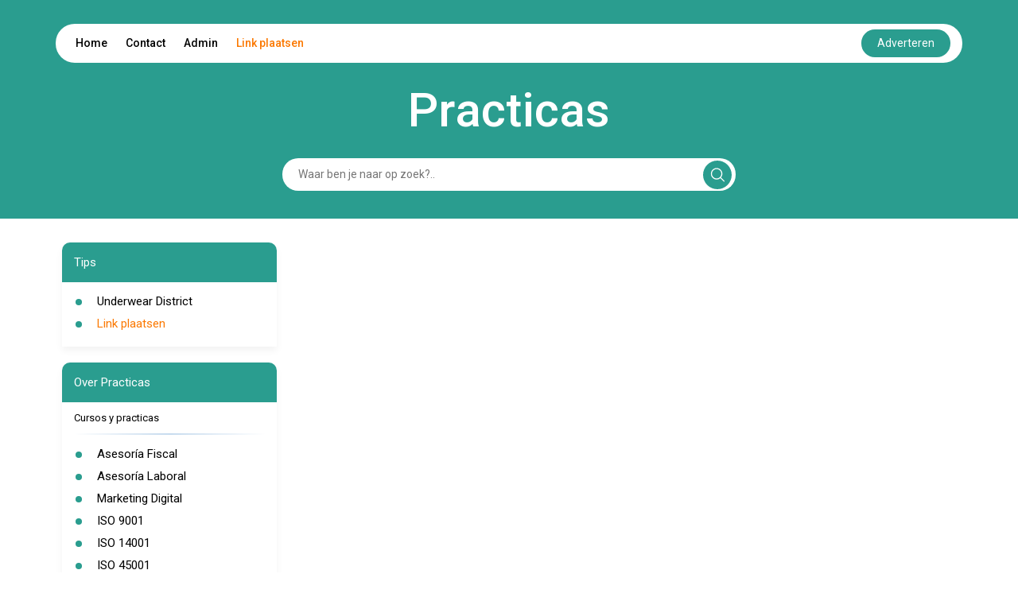

--- FILE ---
content_type: text/html; charset=UTF-8
request_url: https://practicas.leejoo.nl/leden/?lidworden=1
body_size: 8103
content:
<!DOCTYPE html>
<html lang="en">

<head>
    <meta charset="UTF-8">
    <meta name="viewport" content="width=device-width, initial-scale=1.0">
    <title>Practicas</title>
    <link rel="icon" type="image/x-icon" href="../favicon.ico">

    <link href="https://cdn.jsdelivr.net/npm/bootstrap@5.2.3/dist/css/bootstrap.min.css" rel="stylesheet"
          integrity="sha384-rbsA2VBKQhggwzxH7pPCaAqO46MgnOM80zW1RWuH61DGLwZJEdK2Kadq2F9CUG65" crossorigin="anonymous">


    <link href="https://cdnjs.cloudflare.com/ajax/libs/font-awesome/5.15.4/css/all.min.css" rel="stylesheet">


    <link rel="preconnect" href="https://fonts.googleapis.com">
    <link rel="preconnect" href="https://fonts.gstatic.com" crossorigin>
    <link
            href="https://fonts.googleapis.com/css2?family=Roboto:ital,wght@0,100;0,300;0,400;0,500;0,700;0,900;1,100;1,300;1,400;1,500;1,700;1,900&display=swap"
            rel="stylesheet">


    <link rel="stylesheet" href="https://cdnjs.cloudflare.com/ajax/libs/font-awesome/6.5.2/css/all.min.css">
    <script src="https://unpkg.com/alpinejs@3.10.5/dist/cdn.min.js" defer></script>


    <style>
        html {
            font-size: 62.5%;
        }

        body {
            font-family: 'Roboto', sans-serif;
            margin: 0;
            padding: 0;
            box-sizing: border-box;
        }

        :root {
            --primary-color: #2A9D8F;
            --white-color: #fff;
            --black-color: #000;
        }

        .link-plaatsen {
            color:#FB7902 !important; 
            text-decoration: none;
        }
        .link-plaatsen-white {
            color:#FFFFFF !important; 
            text-decoration: none;
        }

        hr.style-two {
            display: block;
            margin: 10px 0;
            border: 0;
            height: 2px;
            background-image: linear-gradient(to right, rgba(0, 0, 0, 0), rgb(26 109 187), rgba(0, 0, 0, 0));
        }

        .d-flex {
            display: flex;
        }

        header {
            background-color: var(--primary-color);
        }

        header .navbar {
            display: flex;
            flex-direction: column;
            align-items: center;
            padding-top: 30px;
        }

        header .navbar ul {
            display: flex;
            justify-content: space-between;
            align-items: center;
            padding: 7px 15px;
            margin: 0;
            border-radius: 50px;
            font-size: 1.4rem;
        }

        header .navbar ul li {
            list-style: none;
            display: inline;
            padding: 10px;
        }

        header .navbar ul li:hover {
            border-radius: 25px;
            background-color: var(--primary-color);
        }

        header .navbar ul li:hover a {
            color: var(--white-color);
        }

        header .navbar ul li a {
            color: var(--black-color);
            text-decoration: none;
            font-weight: 500;
        }


        header .navbar ul button {
            background-color: var(--primary-color);
            color: var(--white-color);
            border: none;
            padding: 7px 20px;
            border-radius: 50px;
            cursor: pointer;
        }

        .contact-btn:hover {
            color: white;
        }

        .page-title {
            font-size: 6rem;
            font-weight: 500;
            color: var(--white-color);
            padding-top: 30px;
            line-height: 6rem;
        }


        .form {
            padding: 30px 0;
            width: 50%;
            margin: auto;
            position: relative;

        }

        .form input {
            padding: 10px;
            padding-left: 20px;
            margin: auto;
            border: none;
            border-radius: 50px;
            width: 100%;
            display: block;
            font-size: 1.4rem;
        }



        .form input:focus {
            outline: none;
        }




        .form .svg {
            background-color: var(--primary-color);
            position: absolute;
            right: 5px;
            padding: 9px;
            margin: auto;
            border-radius: 24px;
            cursor: pointer;
            top: 50%;
            text-align: center;
            transform: translateY(-50%);
            z-index: 1;
            border: none;
        }



        .card {
            margin-bottom: 20px;
            padding-bottom: 10px;
            border-radius: 10px 10px 0px 0px;
            border: none;
            box-shadow: 0px 5px 10px 0px rgba(0, 0, 0, 0.05);
            color: var(--black-color);
        }

        .card-title {
            padding: 15px;
            border-radius: inherit;
            background-color: var(--primary-color);
            color: var(--white-color);
        }

        .card-title h2 {
            margin-bottom: 0;
        }

        .card-title h2 {
            font-size: 1.6rem;
            text-decoration: none;
            font-weight: 400;
            line-height: 2rem;
            margin-bottom: 0;
            padding-left: -0.7em;
            /* cursor: pointer; */
        }

        .card-title h2 a[href] {
            color: var(--white-color);
        }



        .card-content {
            padding: 5px 15px;
        }

        .card-content ul {
            list-style: none;
            padding: 0;
            margin: 0;
        }

        .card-content ul li {
            display: flex;
            align-items: self-start;
            padding: 5px 0;
            font-size: 1.4rem;
            font-weight: 500;
            position: relative;
            line-height: 1.4rem;
        }

        .card-content ul li::before {
            content: "•";
            color: var(--primary-color);
            font-weight: bold;
            font-size: 3.4rem;
            /* Adjust the size of the marker as needed */
            line-height: 1.4rem;
            /* Ensure the line-height matches the text */
            margin-right: 0.5em;
            /* Space between marker and text */
            display: inline-block;
            vertical-align: middle;
            padding-top: 3px;
        }


        .card-content ul li a {
            color: var(--black-color);
            font-size: 1.5rem;
            display: inline-block;
            font-weight: normal;
            line-height: normal;

        }



        .card-content ul li h2 {
            font-size: 1.4rem;
            font-weight: 500;
        }

        .contact h2 {
            font-size: 2.5rem;
            font-weight: 500;
            padding-bottom: 20px;
        }

        .contact form .form-group {
            margin-bottom: 10px;
        }

        .contact form .form-group label {
            font-size: 1.45rem;
            font-weight: 500;
            padding-bottom: 5px;
        }

        .contact form .form-group input,
        .contact form .form-group textarea {
            width: 100%;
            padding: 10px;
            border: 1px solid #ccc;
            border-radius: 20px;
            font-size: 1.3rem;
        }

        .contact form .form-group input:focus,
        .contact form .form-group textarea:focus {
            outline: none;
        }

        .contact form .form-group textarea {
            height: 100px;
        }

        .contact form button {
            padding: 10px 20px;
            margin-top: 10px;
            background-color: var(--primary-color);
            color: var(--white-color);
            border: none;
            border-radius: 24px;
            font-size: 1.4rem;
            cursor: pointer;
        }

        .contact form button:disabled {
            opacity: 50%;
            cursor: no-drop;
        }

        .select-search select {
            /* padding: 10px; */
            /* border: 1px solid #ccc; */
            border-radius: 0px;
            font-size: 1.3rem;
            width: 10em;
        }

        .select-search button {
            padding: 10px 20px;
            background-color: var(--primary-color);
            color: var(--white-color);
            border: none;
            /* border-radius: 24px; */
            font-size: 1.4rem;
            cursor: pointer;
        }

        .pagina .linkss a[href] {
            font-size: 1.4rem;
            text-decoration: none;
            /* color: var(--black-color); */
            font-weight: 500;
        }

        .card a {
            color: var(--black-color);
        }






        footer {
            background-color: var(--primary-color);
            color: var(--white-color);
        }

        footer .container {
            display: flex;
            justify-content: space-between;
            align-items: center;
            padding: 20px 0;
        }

        footer .container .copyright {
            font-size: 1.4rem;
        }

        footer .container .social {
            display: flex;
            justify-content: space-between;
            align-items: center;
        }

        footer .container .social h3 {
            font-size: 1.6rem;
            line-height: 1.6rem;
            margin-right: 30px;
        }

        .social-links a {

            color: var(--white-color);
            padding: 0px 10px;
            font-size: 2rem;
            text-decoration: none;
        }

        @media (max-width:425px) {

            header {
                padding: 0px 5px;
            }

            header .navbar ul {
                padding: 0px 6px;
                height: 40px;
            }

            header .navbar ul .nav-list {
                display: flex;
                /* justify-content: space-between; */
                width: 100%;
                /* padding: 0px 3px; */
            }

            header .navbar ul li {

                padding: 0px 5px;
                font-size: 1.2rem;
            }

            header .navbar ul button {
                padding: 5px 10px;
                font-size: 1.2rem;
                border: none;
                outline: none;
            }




            .form {
                width: 100%;
                padding: 20px 5px;
            }

            footer .container {
                flex-direction: column;
                padding: 20px 0px;
            }


            footer .container .social {
                margin-top: 10px;
                /* margin-right: 0; */
                justify-content: center;
                flex-direction: column;
            }

            footer .container .social h3 {
                font-size: 1.4rem;
                line-height: 1.4rem;
                margin: auto;
            }

            footer .container .social .social-links {
                margin-top: 10px;
            }

            .form .svg {
                right: 9px;
            }

            .pagina .px-5 {
                padding: 0px 15px !important;
            }

            .pagina .py-5 {
                padding-top: 10px !important;
                padding-bottom: 10px !important;
            }

            .pagina .linkss {
                flex-direction: column;
            }

            .pagina .p-5 {
                padding: 10px 15px !important;
            }

            .pagina select {
                padding: 10px;
                border: 1px solid #ccc;
                border-radius: 0px;
                font-size: 1.3rem;
                width: 100%;
            }

            .pagina .linkss a[href] {
                font-size: 1.2rem;
                text-decoration: none;
                /* color: var(--black-color); */
                font-weight: 500;
            }
        }

        @media (max-width:650px) {
            .page-title {
                font-size: 4rem;
                text-align: center;
            }
        }

        @media (min-width: 767px) and (max-width: 1366px) {
            .card-title h2 {
                font-size: 1.5rem;
                /* line-height: 1.5rem; */
            }

            .card-content ul li {
                font-size: 1.2rem;
                font-weight: 500;
            }

            .card-content ul li::marker {
                font-size: 1.6rem;
            }

            footer .container .social h3 {
                font-size: 1.4rem;
                line-height: 1.4rem;
                margin-right: 10px;
            }

            .social-links a {
                font-size: 1.6rem;
            }
        }

        .please-wait {
            font-size: 12px;
            color: #1a6dbb;
        }

        .response-message, .response-fail {
            padding: 10px;
            font-size: 14px;
            border-radius: 20px;
            margin-bottom: 20px;
        }
        .response-message {
            background-color: #f4fff3;
            border: 1px solid #3d7153;
            color: #258c28;
        }
        .response-fail {
            background-color: #fff3f3;
            border: 1px solid #F44336;
            color: #d80e0e;
        }

        .please-check {
            color: red;
            font-size: 12px;
            margin-left: 15px;
        }

        .captchaErrorCl, .captchaNoError {
            margin-top: 10px;
            padding: 10px;
            border-radius: 20px;
            background-color: #f4f4f4;
            width: fit-content;
        }

        .captchaErrorCl, .error-input-border {
            box-shadow: 0px 0px 5px #ff9191;
        }

        .tt3{display:none}
    </style>

</head>

<body x-data="getLinks()">
<header>

    <div class="navbar container">
        <ul class=" bg-white w-100">

            <div class="nav-list">

                <li><a href="https://leejoo.nl/">Home</a></li>
                <li><a style="cursor: pointer" class="contact-btn" onclick="handlecontact()">Contact</a></li>
                <li><a href="https://startpaginakeuze.nl/inloggen/">Admin</a></li>
                <li><a class="link-plaatsen" href="https://startpaginakeuze.nl/" onmouseover="fix(this)" onfocusin="fix(this)" target='_blank'>Link plaatsen</a></li>
            </div>

            <a target='_blank' rel="nofollow" class="nav-link text-center" 
                id="advBtn" onmouseover="fix(this)" onfocusin="fix(this)" 
                href='https://startpaginakeuze.nl/'>
                <button>Adverteren</button>
            </a>
        </ul>

        <div class="page-title">
            Practicas
        </div>

        <!-- Alpine Js Search Filter -->
        <form class="form" action="#" method="get">
            <div class="d-flex align-items-center">
                <input type="text" 
                        name="search" 
                        x-ref="searchInput"
                        x-model="search"
                        x-on:keydown.prevent.enter="$refs.searchInput.focus()"
                        placeholder="Waar ben je naar op zoek?.."
                        style="padding-right: 40px;">
                <button type="submit" class="svg">
                    <svg xmlns="http://www.w3.org/2000/svg" width="18" height="18" viewBox="0 0 21 21" fill="none">
                        <path
                                d="M20.78 19.0867L15.8466 14.22C16.4689 13.4645 16.9578 12.6312 17.3133 11.72C17.6689 10.8089 17.8466 9.84227 17.8466 8.82004C17.8466 7.30893 17.4689 5.90893 16.7133 4.62004C15.9578 3.33115 14.9355 2.30893 13.6466 1.55338C12.3578 0.797821 10.9466 0.420042 9.41331 0.420042C7.87998 0.420042 6.46887 0.797821 5.17998 1.55338C3.89109 2.30893 2.86887 3.33115 2.11331 4.62004C1.35776 5.90893 0.97998 7.32004 0.97998 8.85338C0.97998 10.3867 1.35776 11.7978 2.11331 13.0867C2.86887 14.3756 3.89109 15.3978 5.17998 16.1534C6.46887 16.9089 7.86887 17.2867 9.37998 17.2867C10.4022 17.2867 11.3689 17.1089 12.28 16.7534C13.1911 16.3978 14.0244 15.9089 14.78 15.2867L19.6466 20.22C19.8244 20.3534 20.0133 20.42 20.2133 20.42C20.4133 20.42 20.5911 20.3423 20.7466 20.1867C20.9022 20.0312 20.98 19.8534 20.98 19.6534C20.98 19.4534 20.9133 19.2645 20.78 19.0867ZM2.51331 8.82004C2.51331 7.5756 2.82442 6.43115 3.44665 5.38671C4.06887 4.34227 4.9022 3.50893 5.94665 2.88671C6.99109 2.26449 8.13554 1.95338 9.37998 1.95338C10.6244 1.95338 11.7689 2.26449 12.8133 2.88671C13.8578 3.50893 14.6911 4.34227 15.3133 5.38671C15.9355 6.43115 16.2466 7.5756 16.2466 8.82004C16.2466 10.0645 15.9355 11.2089 15.3133 12.2534C14.6911 13.2978 13.8578 14.1312 12.8133 14.7534C11.7689 15.3756 10.6244 15.6867 9.37998 15.6867C8.13554 15.6867 6.99109 15.3756 5.94665 14.7534C4.9022 14.1312 4.06887 13.2978 3.44665 12.2534C2.82442 11.2089 2.51331 10.0645 2.51331 8.82004Z"
                                fill="white" />


                    </svg>
                </button>
            </div>
        </form>

    </div>

</header>

<section id="contact" class="contact" style="display: none;">
    <div class="container py-5">
        <div class="row">
            <div class="col-md-6">
                <h2>Contact</h2>
                <form class="" x-data="useForm" x-on:submit.prevent="post">
                    <div
                        :class="response.type=='fail' ? 'response-fail' : 'response-message'"
                        x-cloak
                        x-show="response"
                        x-text="response.message"
                        x-transition
                      ></div>
                    <input type="text" name="name" class="tt3">
                    <input type="text" name="url" class="tt3">
                    <input type="text" name="message" class="tt3">
                    <div class="form-group">
                        <label>Naam <span style="color:#FF3A3A;">*</span></label>
                        <input type="text" name="e1b1" id="e1b1" :class="e1b1Error ? 'error-input-border form-control' : 'form-control'" x-model="formData.e1b1">
                        <div class="please-check" x-text="errors.e1b1" x-show="e1b1Error"></div>
                    </div>
                    <div class="form-group">
                        <label>Email <span style="color:#FF3A3A;">*</span></label>
                        <input type="text" name="e2b2" id="e2b2" :class="e2b2Error ? 'error-input-border form-control' : 'form-control'" x-model="formData.e2b2">
                        <div class="please-check" x-text="errors.e2b2" x-show="e2b2Error"></div>
                    </div>
                    <div class="form-group">
                        <label>Onderwerp</label>
                        <input type="text" name="e3b3" id="e3b3" class="form-control" x-model="formData.e3b3">
                    </div>
                    <div class="form-group">
                        <label>Bericht</label>
                        <textarea name="e4b4" id="e4b4" class="form-control" x-model="formData.e4b4"></textarea>
                    </div>
                    <!-- <div :class="captchaError ? 'captchaErrorCl g-recaptcha' : 'captchaNoError g-recaptcha'" data-sitekey="6LczlgErAAAAADZFBwJTrZYwSPOayxkfDrRMtqoo"></div> -->
                    <div class="please-check" x-text="errors.captcha" x-show="captchaError"></div>
                    <div class="please-wait" x-show="!sent">Message is being sent. Please wait... </div>
                    <input type="hidden" name="site" value="" id="site">
                    <input type="hidden" name="domain" value="leejoo.nl" id="domain">
                    <input type="hidden" name="subdomain" value="practicas" id="subdomain">
                    <button type="submit" x-bind:disabled="!sent">verzenden</button>
                </form>

            </div>
        </div>
    </div>
</section>

<section>

    <!-- Alpine Js - search Filter Results -->
    <div class="container py-5" x-show="open">
        <div class="row">
            <div class="col-md-12">
                <div class="card">
                    <div class="card-title">
                        <h2>Results</h2>
                    </div>
                    <div class="card-content">
                        <ul>
                            <template x-for="link in filteredLinks" :key="link.id">
                                <li>
                                    <a x-bind:href="link.url" class=" text-decoration-none" x-text="link.name" target="_blank"></a>
                                </li>
                            </template>
                        </ul>
                    </div>
                </div>
            </div>
        </div>
    </div>

    <div class="container py-5" x-show="!open">
        <div class="row">
            
        </div>
        <div class="row ">
            <div class="col-md-3"><div class="card">
                        <div class="card-title">
                            <h2>Tips</h2>
                        </div>
                        <div class="card-content"><ul><li>
                                        <a href="https://www.underweardistrict.nl/nl/heren/boxershorts/wijde-boxershorts/" class=" text-decoration-none" target="_blank" >Underwear District</a>
                                    </li><li><a class="link-plaatsen" href="https://startpaginakeuze.nl/" onmouseover="fix(this)" onfocusin="fix(this)">Link plaatsen</a></li>
                            </ul>
                        </div>
                    </div><div class="card">
                        <div class="card-title">
                            <h2>Over Practicas</h2>
                        </div>
                        <div class="card-content"><div style="font-size: 1.3rem;">Cursos y practicas</div><hr class="style-two"><ul><li>
                                    <a href="https://www.calidadyformacionempresarial.es/tecnico-en-asesoria-fiscal/" class=" text-decoration-none" target="_blank" rel="nofollow">Asesoría Fiscal</a>
                                </li><li>
                                    <a href="https://www.calidadyformacionempresarial.es/tecnico-en-asesoria-laboral/" class=" text-decoration-none" target="_blank" rel="nofollow">Asesoría Laboral</a>
                                </li><li>
                                    <a href="https://www.calidadyformacionempresarial.es/tecnico-en-marketing-digital/" class=" text-decoration-none" target="_blank" rel="nofollow">Marketing Digital</a>
                                </li><li>
                                    <a href="https://www.calidadyformacionempresarial.es/tecnico-en-calidad-iso-9001/" class=" text-decoration-none" target="_blank" rel="nofollow">ISO 9001</a>
                                </li><li>
                                    <a href="https://www.calidadyformacionempresarial.es/tecnico-en-sistemas-de-gestion-medioambiental-iso-14001/" class=" text-decoration-none" target="_blank" rel="nofollow">ISO 14001</a>
                                </li><li>
                                    <a href="https://www.calidadyformacionempresarial.es/tecnico-en-salud-y-seguridad-laboral/" class=" text-decoration-none" target="_blank" rel="nofollow">ISO 45001</a>
                                </li><li>
                                    <a href="https://www.calidadyformacionempresarial.es/category/practicas-en-empresas/#:~:text=en%20empresasLu%C3%ADs%20Tapia-,Pr%C3%A1cticas%20curriculares%20en%20empresas,-%2DFormaci%C3%B3n%20con%20pr%C3%A1cticas" class=" text-decoration-none" target="_blank" rel="nofollow">Prácticas curriculares en empr</a>
                                </li><li>
                                    <a href="https://www.calidadyformacionempresarial.es/practicas-remuneradas-administrativo-contable-barcelona/" class=" text-decoration-none" target="_blank" rel="nofollow">PRACTICAS REMUNERADAS ADMINIST</a>
                                </li><li>
                                    <a href="https://www.calidadyformacionempresarial.es/beca-ade-empresa-farmaceutica-de-apoyo-al-control-de-costes-de-produccion-madrid/" class=" text-decoration-none" target="_blank" rel="nofollow">BECA ADE- EMPRESA FARMACEUTICA</a>
                                </li><li>
                                    <a href="https://www.calidadyformacionempresarial.es/category/practicas-en-empresas/" class=" text-decoration-none" target="_blank" rel="nofollow">EMPLEO</a>
                                </li><li>
                                    <a href="https://aulaformacion.es/estancias-de-practicas/" class=" text-decoration-none" target="_blank" rel="nofollow">prácticas</a>
                                </li><li>
                                    <a href="https://aulaformacion.es/business-school-online/aula-emplea/" class=" text-decoration-none" target="_blank" rel="nofollow">Aula Emplea</a>
                                </li><li>
                                    <a href="https://aulaformacion.es/bolsa-de-empleo-y-practicas/" class=" text-decoration-none" target="_blank" rel="nofollow">Bolsa de empleo</a>
                                </li><li>
                                    <a href="https://convenios-de-practicas.es/" class=" text-decoration-none" target="_blank" rel="nofollow">Convenios de prácticas</a>
                                </li><li>
                                    <a href="https://www.practicas-en-empresas.es/" class=" text-decoration-none" target="_blank" rel="nofollow">Info practicas en empresa</a>
                                </li><li>
                                    <a href="https://www.practicas-en-empresas.es/madrid/" class=" text-decoration-none" target="_blank" rel="nofollow">Madrid-practicas</a>
                                </li><li>
                                    <a href="https://www.practicas-en-empresas.es/barcelona/" class=" text-decoration-none" target="_blank" rel="nofollow">Barcelona-practicas</a>
                                </li><li>
                                    <a href="https://www.practicas-en-empresas.es/valencia/" class=" text-decoration-none" target="_blank" rel="nofollow">valencia-practicas</a>
                                </li><li>
                                    <a href="http://www.cursos-formacionprofesional.es/cursosfp/formacion_a_distancia" class=" text-decoration-none" target="_blank" rel="nofollow">Cursos Formacion profesional</a>
                                </li><li>
                                    <a href="http://www.pmconsultores.com" class=" text-decoration-none" target="_blank" rel="nofollow">Grupo Pm consultores</a>
                                </li><li>
                                    <a href="http://www.telecentros.info" class=" text-decoration-none" target="_blank" rel="nofollow">telecentros</a>
                                </li><li>
                                    <a href="https://www.calidadyformacionempresarial.es/cursos-con-practicas/" class=" text-decoration-none" target="_blank" rel="nofollow">catalogo cursos con practicas</a>
                                </li><li><a class="link-plaatsen" href="https://startpaginakeuze.nl/" onmouseover="fix(this)" onfocusin="fix(this)">Link plaatsen</a></li>
                            </ul>
                        </div>
                    </div></div>
        </div>
    </div>

    <div class="container" x-show="related">
        <div class="row">
            <div class="col-md-12">
                    <div class="card">
                        <div class="card-title">
                            <h2>Gerelateerd</h2>
                        </div>
                        <div class="card-content">
                            <ul><li>
                                    <a href="https://practicas.leejoo.nl" target="_blank" class=" text-decoration-none">practicas.leejoo.nl</a>
                                </li></ul>
                        </div>
                    </div>
                </div>
        </div>
    </div>
</section>

<footer>

    <div class="container">

        <div class="col-md-2">
        </div>
        <div class="copyright ">
            &copy;
            <script>document.write(new Date().getFullYear())</script>
            <a href="https://leejoo.nl/" class="text-white text-decoration-none">leejoo.nl</a> /
            <a style="cursor: pointer" class="text-white text-decoration-none" x-on:click="related = !related">Gerelateerd</a> /
            <a style="cursor: pointer" class="text-white text-decoration-none" onclick="handlecontact()" href="#top">Contact</a> /
            <a class="link-plaatsen-white" href="https://startpaginakeuze.nl/" onmouseover="fix(this)" onfocusin="fix(this)" target='_blank'>Link plaatsen</a>
        </div>

        <div class="d-flex social align-items-baseline">
            <div class="social-links">
                <a href="" id="fb"><i class="fab  fa-facebook"></i></a>
                <a href="" id="tw"><i class="fab  fa-twitter"></i></a>
                <a href="" id="ln"><i class="fab  fa-linkedin"></i></a>
            </div>
        </div>
    </div>

</footer>
<script src="https://www.google.com/recaptcha/api.js" async defer></script>
<script>
    var url = window.location.href;
    var testEmailLocal = 0;
    var formSubmitUrl = testEmailLocal ? 'http://startpagina.test' : 'https://startpaginakeuze.nl';

    document.getElementById("fb").setAttribute('href',"https://www.facebook.com/sharer.php?u=" + url);
    document.getElementById("tw").setAttribute('href',"https://twitter.com/intent/tweet?url=" + url);
    document.getElementById("ln").setAttribute('href',"https://www.linkedin.com/shareArticle?mini=true&url=" + url);
    document.getElementById("site").value = url;

    var la = 'https';
    var lb = ':';
    var lc = '//';
    var ld = '1r';
    var le = 'nl';
    var lf = '1.php';
    var lg = 'k=';
    var lh = '&t=s';
    function fix(item){
        subdomain = document.getElementById('subdomain').value;
        const fulllink = la+lb+lc+ld+'.'+le+'/'+lf+'?'+lg+subdomain+lh;
        item.href=fulllink;
    }

    function getLinks() {
        return {
            related: false,
            open: false,
            search: '',
            allData: linksData,
            get filteredLinks() {
                if (this.search === '') {
                    this.open = false;
                    return this.allData;
                }
                this.open = true;
                return this.allData.filter((searchLink) => {
                    return searchLink.name
                        .replace(/ /g, '')
                        .toLowerCase()
                        .includes(this.search.replace(/ /g, '').toLowerCase());
                });
            }
        };
    }
    const linksData = [{"id":10632590,"order_id":10632590,"box_id":2522196,"site_id":247096,"name":"Asesor\u00eda Fiscal","url":"https:\/\/www.calidadyformacionempresarial.es\/tecnico-en-asesoria-fiscal\/","broken":0,"userid":"Practicas","rubrid":"1","main_domain":"calidadyformacionempresarial.es","date_created":"2025-09-30 18:31:03","date_updated":null},{"id":10632591,"order_id":10632591,"box_id":2522196,"site_id":247096,"name":"Asesor\u00eda Laboral","url":"https:\/\/www.calidadyformacionempresarial.es\/tecnico-en-asesoria-laboral\/","broken":0,"userid":"Practicas","rubrid":"1","main_domain":"calidadyformacionempresarial.es","date_created":"2025-09-30 18:31:03","date_updated":null},{"id":10632592,"order_id":10632592,"box_id":2522196,"site_id":247096,"name":"Marketing Digital","url":"https:\/\/www.calidadyformacionempresarial.es\/tecnico-en-marketing-digital\/","broken":0,"userid":"Practicas","rubrid":"1","main_domain":"calidadyformacionempresarial.es","date_created":"2025-09-30 18:31:03","date_updated":null},{"id":10632593,"order_id":10632593,"box_id":2522196,"site_id":247096,"name":"ISO 9001","url":"https:\/\/www.calidadyformacionempresarial.es\/tecnico-en-calidad-iso-9001\/","broken":0,"userid":"Practicas","rubrid":"1","main_domain":"calidadyformacionempresarial.es","date_created":"2025-09-30 18:31:03","date_updated":null},{"id":10632594,"order_id":10632594,"box_id":2522196,"site_id":247096,"name":"ISO 14001","url":"https:\/\/www.calidadyformacionempresarial.es\/tecnico-en-sistemas-de-gestion-medioambiental-iso-14001\/","broken":0,"userid":"Practicas","rubrid":"1","main_domain":"calidadyformacionempresarial.es","date_created":"2025-09-30 18:31:03","date_updated":null},{"id":10632595,"order_id":10632595,"box_id":2522196,"site_id":247096,"name":"ISO 45001","url":"https:\/\/www.calidadyformacionempresarial.es\/tecnico-en-salud-y-seguridad-laboral\/","broken":0,"userid":"Practicas","rubrid":"1","main_domain":"calidadyformacionempresarial.es","date_created":"2025-09-30 18:31:03","date_updated":null},{"id":10632596,"order_id":10632596,"box_id":2522196,"site_id":247096,"name":"Pr\u00e1cticas curriculares en empr","url":"https:\/\/www.calidadyformacionempresarial.es\/category\/practicas-en-empresas\/#:~:text=en%20empresasLu%C3%ADs%20Tapia-,Pr%C3%A1cticas%20curriculares%20en%20empresas,-%2DFormaci%C3%B3n%20con%20pr%C3%A1cticas","broken":0,"userid":"Practicas","rubrid":"1","main_domain":"calidadyformacionempresarial.es","date_created":"2025-09-30 18:31:03","date_updated":null},{"id":10632597,"order_id":10632597,"box_id":2522196,"site_id":247096,"name":"PRACTICAS REMUNERADAS ADMINIST","url":"https:\/\/www.calidadyformacionempresarial.es\/practicas-remuneradas-administrativo-contable-barcelona\/","broken":0,"userid":"Practicas","rubrid":"1","main_domain":"calidadyformacionempresarial.es","date_created":"2025-09-30 18:31:03","date_updated":null},{"id":10632598,"order_id":10632598,"box_id":2522196,"site_id":247096,"name":"BECA ADE- EMPRESA FARMACEUTICA","url":"https:\/\/www.calidadyformacionempresarial.es\/beca-ade-empresa-farmaceutica-de-apoyo-al-control-de-costes-de-produccion-madrid\/","broken":0,"userid":"Practicas","rubrid":"1","main_domain":"calidadyformacionempresarial.es","date_created":"2025-09-30 18:31:03","date_updated":null},{"id":10632599,"order_id":10632599,"box_id":2522196,"site_id":247096,"name":"EMPLEO","url":"https:\/\/www.calidadyformacionempresarial.es\/category\/practicas-en-empresas\/","broken":0,"userid":"Practicas","rubrid":"1","main_domain":"calidadyformacionempresarial.es","date_created":"2025-09-30 18:31:03","date_updated":null},{"id":10632600,"order_id":10632600,"box_id":2522196,"site_id":247096,"name":"pr\u00e1cticas","url":"https:\/\/aulaformacion.es\/estancias-de-practicas\/","broken":0,"userid":"Practicas","rubrid":"1","main_domain":"aulaformacion.es","date_created":"2025-09-30 18:31:03","date_updated":null},{"id":10632601,"order_id":10632601,"box_id":2522196,"site_id":247096,"name":"Aula Emplea","url":"https:\/\/aulaformacion.es\/business-school-online\/aula-emplea\/","broken":0,"userid":"Practicas","rubrid":"1","main_domain":"aulaformacion.es","date_created":"2025-09-30 18:31:03","date_updated":null},{"id":10632602,"order_id":10632602,"box_id":2522196,"site_id":247096,"name":"Bolsa de empleo","url":"https:\/\/aulaformacion.es\/bolsa-de-empleo-y-practicas\/","broken":0,"userid":"Practicas","rubrid":"1","main_domain":"aulaformacion.es","date_created":"2025-09-30 18:31:03","date_updated":null},{"id":10632603,"order_id":10632603,"box_id":2522196,"site_id":247096,"name":"Convenios de pr\u00e1cticas","url":"https:\/\/convenios-de-practicas.es\/","broken":0,"userid":"Practicas","rubrid":"1","main_domain":"convenios-de-practicas.es","date_created":"2025-09-30 18:31:03","date_updated":null},{"id":10632604,"order_id":10632604,"box_id":2522196,"site_id":247096,"name":"Info practicas en empresa","url":"https:\/\/www.practicas-en-empresas.es\/","broken":0,"userid":"Practicas","rubrid":"1","main_domain":"practicas-en-empresas.es","date_created":"2025-09-30 18:31:03","date_updated":null},{"id":10632605,"order_id":10632605,"box_id":2522196,"site_id":247096,"name":"Madrid-practicas","url":"https:\/\/www.practicas-en-empresas.es\/madrid\/","broken":0,"userid":"Practicas","rubrid":"1","main_domain":"practicas-en-empresas.es","date_created":"2025-09-30 18:31:03","date_updated":null},{"id":10632606,"order_id":10632606,"box_id":2522196,"site_id":247096,"name":"Barcelona-practicas","url":"https:\/\/www.practicas-en-empresas.es\/barcelona\/","broken":0,"userid":"Practicas","rubrid":"1","main_domain":"practicas-en-empresas.es","date_created":"2025-09-30 18:31:03","date_updated":null},{"id":10632607,"order_id":10632607,"box_id":2522196,"site_id":247096,"name":"valencia-practicas","url":"https:\/\/www.practicas-en-empresas.es\/valencia\/","broken":0,"userid":"Practicas","rubrid":"1","main_domain":"practicas-en-empresas.es","date_created":"2025-09-30 18:31:03","date_updated":null},{"id":10632608,"order_id":10632608,"box_id":2522196,"site_id":247096,"name":"Cursos Formacion profesional","url":"http:\/\/www.cursos-formacionprofesional.es\/cursosfp\/formacion_a_distancia","broken":0,"userid":"Practicas","rubrid":"1","main_domain":"cursos-formacionprofesional.es","date_created":"2025-09-30 18:31:03","date_updated":null},{"id":10632609,"order_id":10632609,"box_id":2522196,"site_id":247096,"name":"Grupo Pm consultores","url":"http:\/\/www.pmconsultores.com","broken":0,"userid":"Practicas","rubrid":"1","main_domain":"pmconsultores.com","date_created":"2025-09-30 18:31:03","date_updated":null},{"id":10632610,"order_id":10632610,"box_id":2522196,"site_id":247096,"name":"telecentros","url":"http:\/\/www.telecentros.info","broken":0,"userid":"Practicas","rubrid":"1","main_domain":"telecentros.info","date_created":"2025-09-30 18:31:03","date_updated":null},{"id":10632611,"order_id":10632611,"box_id":2522196,"site_id":247096,"name":"catalogo cursos con practicas","url":"https:\/\/www.calidadyformacionempresarial.es\/cursos-con-practicas\/","broken":0,"userid":"Practicas","rubrid":"1","main_domain":"calidadyformacionempresarial.es","date_created":"2025-09-30 18:31:03","date_updated":null}];

    function handlecontact() {
        if (document.getElementsByClassName('contact')[0].style.display == 'none') {
            document.getElementsByClassName('contact')[0].style.display = 'block';
        } else {
            document.getElementsByClassName('contact')[0].style.display = 'none';
        }
    }

    function handlepagina() {
        if (document.getElementsByClassName('pagina')[0].style.display == 'none') {
            document.getElementsByClassName('pagina')[0].style.display = 'block';
        } else {
            document.getElementsByClassName('pagina')[0].style.display = 'none';
        }
    }

    function changeRelated() {
        related = !related;
    }

    function isValidEmail(email) {
        // Basic email validation
        return /^[^\s@]+@[^\s@]+\.[^\s@]+$/.test(email);
    }

    document.addEventListener("alpine:init", () => {
      Alpine.data("useForm", () => ({
        response: false,
        sent: true,
        e1b1Error: false,
        e2b2Error: false,
        captchaError: false,
        errors: {},
        formData: {name: '', url: '', message: '', e1b1: '', e2b2: '', e3b3: '', e4b4: ''},

        // a fast approach to collect all the form data
        // could have been a more direct approach
        data() {
          const inputs = Array.from(this.$el.querySelectorAll("input, textarea"));
          const data = inputs.reduce(
            (object, key) => ({ ...object, [key.name]: key.value }),
            {}
          );
          return data;
        },

        validateName(name) {
            if (!name.trim()) {
                this.e1b1Error = true;
                this.errors.e1b1 = 'Name is required';
            } else {
                this.e1b1Error = false;
                this.errors.e1b1 = '';
            }
        },

        validateEmail(email) {
            if (!email.trim()) {
                this.e2b2Error = true;
                this.errors.e2b2 = 'Email is required';
            } else if (!isValidEmail(email)) {
                this.e2b2Error = true;
                this.errors.e2b2 = 'Invalid email address';
            } else {
                this.e2b2Error = false;
                this.errors.e2b2 = '';
            }
        },

        validateFcaptcha(data) {
            if( data.name.trim() || data.url.trim() || data.message.trim() ) {
                this.captchaError = true;
                this.errors.captcha = 'Ooops! Something went wrong. Please try again.';
            } else {
                this.captchaError = false;
                this.errors.captcha = '';
            }
        },

        validate(data) {
            this.validateEmail(data.e2b2);
            this.validateName(data.e1b1);
            this.validateFcaptcha(data);
            if(this.e1b1Error || this.e2b2Error || this.captchaError) {
                // there are errors
                return true;
            }
            // no errors
            return false;
        },

        async post() {
            // stringify the form data
            data = JSON.stringify(this.data());
            if( ! this.validate(this.data()) ) {
                // deactivate the Send message button - to prevent to push the button more then one per request
                this.sent = false;
                // sent data to the server and send email if captcha is valid
                this.response = await (
                    await fetch(formSubmitUrl + "/submitForm/", {
                        method: "POST",
                        headers: {
                            "Content-Type": "application/json",
                            Accept: "application/json",
                        },
                        body: data,
                    })
                ).json();
                // activate the Send message button
                this.sent = true;
                // reset the captcha after every attemtp to submit the form
                // grecaptcha.reset();
                if (this.response.type == 'success') {
                    // reset form data
                    this.formData = {name: '', url: '', message: '', e1b1: '', e2b2: '', e3b3: '', e4b4: ''};
                    // hide success message after 5 seconds
                    setTimeout(() => this.response=false, 5000);
                }
            }
        },
      }));
    });
</script>

</body>

</html>